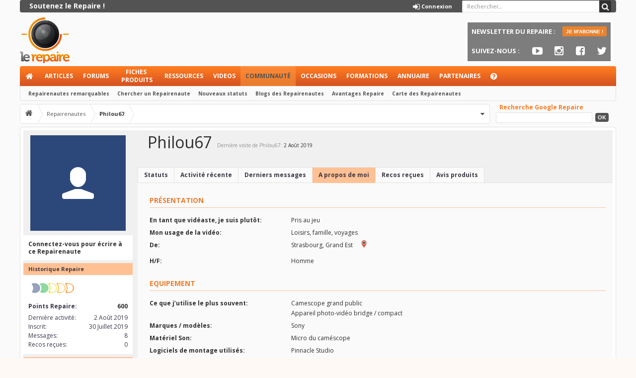

--- FILE ---
content_type: text/html; charset=utf-8
request_url: https://www.google.com/recaptcha/api2/aframe
body_size: 265
content:
<!DOCTYPE HTML><html><head><meta http-equiv="content-type" content="text/html; charset=UTF-8"></head><body><script nonce="6-U1JqNrfnsnzbqbfcFDlg">/** Anti-fraud and anti-abuse applications only. See google.com/recaptcha */ try{var clients={'sodar':'https://pagead2.googlesyndication.com/pagead/sodar?'};window.addEventListener("message",function(a){try{if(a.source===window.parent){var b=JSON.parse(a.data);var c=clients[b['id']];if(c){var d=document.createElement('img');d.src=c+b['params']+'&rc='+(localStorage.getItem("rc::a")?sessionStorage.getItem("rc::b"):"");window.document.body.appendChild(d);sessionStorage.setItem("rc::e",parseInt(sessionStorage.getItem("rc::e")||0)+1);localStorage.setItem("rc::h",'1769014774815');}}}catch(b){}});window.parent.postMessage("_grecaptcha_ready", "*");}catch(b){}</script></body></html>

--- FILE ---
content_type: application/javascript; charset=utf-8
request_url: https://fundingchoicesmessages.google.com/f/AGSKWxXtyCTCE4OQ3HkrxSvhWVjKENVTIOE6PZCTRlp714m3rDygJYL_rDsg1OTN8EMt7eh5HzSXoRC0g5-Etuv8pfl0r4TnoBkW1xv0Cn-W-acqe1TlusjNPQWn0J1I7Y3v1eUSjlQ_?fccs=W251bGwsbnVsbCxudWxsLG51bGwsbnVsbCxudWxsLFsxNzY5MDE0NzczLDg4MTAwMDAwMF0sbnVsbCxudWxsLG51bGwsW251bGwsWzddXSwiaHR0cHM6Ly93d3cucmVwYWlyZS5uZXQvZm9ydW1zL3JlcGFpcmVuYXV0ZXMvcGhpbG91NjcuMTY2MjU3LyIsbnVsbCxbWzgsIjlvRUJSLTVtcXFvIl0sWzksImVuLVVTIl0sWzE5LCIyIl0sWzE3LCJbMF0iXSxbMjQsIiJdLFsyOSwiZmFsc2UiXV1d
body_size: -236
content:
if (typeof __googlefc.fcKernelManager.run === 'function') {"use strict";this.default_ContributorServingResponseClientJs=this.default_ContributorServingResponseClientJs||{};(function(_){var window=this;
try{
var QH=function(a){this.A=_.t(a)};_.u(QH,_.J);var RH=_.ed(QH);var SH=function(a,b,c){this.B=a;this.params=b;this.j=c;this.l=_.F(this.params,4);this.o=new _.dh(this.B.document,_.O(this.params,3),new _.Qg(_.Qk(this.j)))};SH.prototype.run=function(){if(_.P(this.params,10)){var a=this.o;var b=_.eh(a);b=_.Od(b,4);_.ih(a,b)}a=_.Rk(this.j)?_.be(_.Rk(this.j)):new _.de;_.ee(a,9);_.F(a,4)!==1&&_.G(a,4,this.l===2||this.l===3?1:2);_.Fg(this.params,5)&&(b=_.O(this.params,5),_.hg(a,6,b));return a};var TH=function(){};TH.prototype.run=function(a,b){var c,d;return _.v(function(e){c=RH(b);d=(new SH(a,c,_.A(c,_.Pk,2))).run();return e.return({ia:_.L(d)})})};_.Tk(8,new TH);
}catch(e){_._DumpException(e)}
}).call(this,this.default_ContributorServingResponseClientJs);
// Google Inc.

//# sourceURL=/_/mss/boq-content-ads-contributor/_/js/k=boq-content-ads-contributor.ContributorServingResponseClientJs.en_US.9oEBR-5mqqo.es5.O/d=1/exm=kernel_loader,loader_js_executable/ed=1/rs=AJlcJMwtVrnwsvCgvFVyuqXAo8GMo9641A/m=web_iab_tcf_v2_signal_executable
__googlefc.fcKernelManager.run('\x5b\x5b\x5b8,\x22\x5bnull,\x5b\x5bnull,null,null,\\\x22https:\/\/fundingchoicesmessages.google.com\/f\/AGSKWxULw7usJaWnL-_vs85rG-arA91FjXUkH4qlncUfBDF00InfwlkO3glUGbWWK5i3GV4YLDFyrrMtIwvMpjuPXzk4eJl3PZFhifNW0EVVflU0X1lDwP6Uuslqdarx86TYhR8UyBZ_\\\x22\x5d,null,null,\x5bnull,null,null,\\\x22https:\/\/fundingchoicesmessages.google.com\/el\/AGSKWxUsOWGrDdhg8_bJDrRjg05nqKEOmUYoQwtPSczK5rqdTzlXBygbwXAx1dwWlm9OEfRrfyynZruavw0R0c9RwD9JSLYuOW7mF3V6l3RSoeVscgC4CeBdMibuL8cRpVuAZXKSDA6E\\\x22\x5d,null,\x5bnull,\x5b7\x5d\x5d\x5d,\\\x22repaire.net\\\x22,1,\\\x22fr\\\x22,null,null,null,null,1\x5d\x22\x5d\x5d,\x5bnull,null,null,\x22https:\/\/fundingchoicesmessages.google.com\/f\/AGSKWxXRAiGBWQfr3T2tf7epEApf_QzqwDa398QNq5xAzLUH3HgjstQzURp_ggN_8szJyXTlQ0D_XlzfqjJaMiZ6OOleirKIofBIxZIbkebZ-X9yLFSALJJVrzULli13-xU0zePcIfwE\x22\x5d\x5d');}

--- FILE ---
content_type: application/javascript; charset=utf-8
request_url: https://fundingchoicesmessages.google.com/f/AGSKWxU9B8g2ED4fFjAQHO7aSZsKLMXiRnkmvuiF9eU7vl7r3HuAVzCP_SW6EOPFhlx1yxtNquZFOrPd10D1X4-LcC77NnGxskxgH5af3mOE_7TEWsTjgFH-zP8RGb-FZ3N1ReDJMMpAs5lVWc0ocQBF4eA90b1q9TiYwa8afPDQrBENhHF2PKC2Mp0imOg=/_?advertising=&largead=/jquery.ad./peelad./rcolads1.
body_size: -1289
content:
window['0323d307-0876-451c-9929-2fcb2c5fc37f'] = true;

--- FILE ---
content_type: application/javascript; charset=utf-8
request_url: https://fundingchoicesmessages.google.com/f/AGSKWxX4DK7oJDawrCNjVEh6PNKQCEaLAJ6ZT51CeuFYaabJTAWf6-2LYu0Ez01LicK7foLEATfDwdaYnUk6TYcQVzRQmhD3C2Th4E9pAG7eSOXB25MLXFFJ7Hxs_qXoGvp3J-G2y2ae?fccs=W251bGwsbnVsbCxudWxsLG51bGwsbnVsbCxudWxsLFsxNzY5MDE0Nzc1LDU5MDAwMDAwXSxudWxsLG51bGwsbnVsbCxbbnVsbCxbNyw5LDZdLG51bGwsMixudWxsLCJmciIsbnVsbCxudWxsLG51bGwsbnVsbCxudWxsLDFdLCJodHRwczovL3d3dy5yZXBhaXJlLm5ldC9mb3J1bXMvcmVwYWlyZW5hdXRlcy9waGlsb3U2Ny4xNjYyNTcvIixudWxsLFtbOCwiOW9FQlItNW1xcW8iXSxbOSwiZW4tVVMiXSxbMTksIjIiXSxbMTcsIlswXSJdLFsyNCwiIl0sWzI5LCJmYWxzZSJdXV0
body_size: 240
content:
if (typeof __googlefc.fcKernelManager.run === 'function') {"use strict";this.default_ContributorServingResponseClientJs=this.default_ContributorServingResponseClientJs||{};(function(_){var window=this;
try{
var qp=function(a){this.A=_.t(a)};_.u(qp,_.J);var rp=function(a){this.A=_.t(a)};_.u(rp,_.J);rp.prototype.getWhitelistStatus=function(){return _.F(this,2)};var sp=function(a){this.A=_.t(a)};_.u(sp,_.J);var tp=_.ed(sp),up=function(a,b,c){this.B=a;this.j=_.A(b,qp,1);this.l=_.A(b,_.Pk,3);this.F=_.A(b,rp,4);a=this.B.location.hostname;this.D=_.Fg(this.j,2)&&_.O(this.j,2)!==""?_.O(this.j,2):a;a=new _.Qg(_.Qk(this.l));this.C=new _.dh(_.q.document,this.D,a);this.console=null;this.o=new _.mp(this.B,c,a)};
up.prototype.run=function(){if(_.O(this.j,3)){var a=this.C,b=_.O(this.j,3),c=_.fh(a),d=new _.Wg;b=_.hg(d,1,b);c=_.C(c,1,b);_.jh(a,c)}else _.gh(this.C,"FCNEC");_.op(this.o,_.A(this.l,_.De,1),this.l.getDefaultConsentRevocationText(),this.l.getDefaultConsentRevocationCloseText(),this.l.getDefaultConsentRevocationAttestationText(),this.D);_.pp(this.o,_.F(this.F,1),this.F.getWhitelistStatus());var e;a=(e=this.B.googlefc)==null?void 0:e.__executeManualDeployment;a!==void 0&&typeof a==="function"&&_.To(this.o.G,
"manualDeploymentApi")};var vp=function(){};vp.prototype.run=function(a,b,c){var d;return _.v(function(e){d=tp(b);(new up(a,d,c)).run();return e.return({})})};_.Tk(7,new vp);
}catch(e){_._DumpException(e)}
}).call(this,this.default_ContributorServingResponseClientJs);
// Google Inc.

//# sourceURL=/_/mss/boq-content-ads-contributor/_/js/k=boq-content-ads-contributor.ContributorServingResponseClientJs.en_US.9oEBR-5mqqo.es5.O/d=1/exm=ad_blocking_detection_executable,kernel_loader,loader_js_executable,web_iab_tcf_v2_signal_executable/ed=1/rs=AJlcJMwtVrnwsvCgvFVyuqXAo8GMo9641A/m=cookie_refresh_executable
__googlefc.fcKernelManager.run('\x5b\x5b\x5b7,\x22\x5b\x5bnull,\\\x22repaire.net\\\x22,\\\x22AKsRol_C4xi6STFdrw7b2lSeQnYQ4Hr27KXqQnuKDKFBQTUwlFc0HQ_T2t9jGGkvbtqXBL3m_NvcYYj64dxnxkYQA-y2xHfAnezyX4cKAgaNmt49wXLYydHi6QAiF7gSgqpGCV5O8eLDrZ2q2ZcgTib8E3vpaEQwmw\\\\u003d\\\\u003d\\\x22\x5d,null,\x5b\x5bnull,null,null,\\\x22https:\/\/fundingchoicesmessages.google.com\/f\/AGSKWxUzjeoJ3_nd8V_5L6lolS_HjQ0sf2YeG6l0yMItfoUMFOZPvmIMIKkWFJnsN0V2QvWVSviOa8nB_TfAps_y37bQ_A_bbMVxXNgFwi2UN3Usa85ID_FGVierEHzmwVttSaIaxyrm\\\x22\x5d,null,null,\x5bnull,null,null,\\\x22https:\/\/fundingchoicesmessages.google.com\/el\/AGSKWxUp0uNYpbSRZ90fEbOmCGWtjdVDZL1Ck26oDWM97nNQS4FoUSLmp5qcRQsMBtpR5KCBk1wcKhTjGjCYhqQZOyaT0jxMTOaDpjrfBg73oJ003k5DQgtKwKqFagRe4XcO5Rhl5X8U\\\x22\x5d,null,\x5bnull,\x5b7,9,6\x5d,null,2,null,\\\x22fr\\\x22,null,null,null,null,null,1\x5d,null,\\\x22Paramètres concernant la confidentialité et les cookies\\\x22,\\\x22Fermer\\\x22,null,null,null,\\\x22Géré par Google. Conforme au TCF de l\x27IAB. ID de CMP : 300\\\x22\x5d,\x5b3,1\x5d\x5d\x22\x5d\x5d,\x5bnull,null,null,\x22https:\/\/fundingchoicesmessages.google.com\/f\/AGSKWxWSEzk4rxK0CusqLUulwm4CrxPf7jF4J7Z43R5-kwnuY4OdL0u6A6wFpCFoJOwI73_K-x4j84KYbYgnF8NTj43AN5KtqY8oOmygoIWENGTRf8hgHjlVNLvsFPIu-toLRsf2GIz2\x22\x5d\x5d');}

--- FILE ---
content_type: application/javascript
request_url: https://www.repaire.net/forums/js/xfa/map/app.js
body_size: 2248
content:
/*************************************************************************
 * XenForo Members Map - Xen Factory (c) 2015
 * All Rights Reserved.
 * Created by Fr�d�ric Baudouin aka. Fred
 **************************************************************************
 * This file is subject to the terms and conditions defined in the Licence
 * Agreement available at http://xen-factory.com/pages/license-agreement/.
 *************************************************************************/
!function($,window, document, _undefined){

    XenForo.xfaMapInit = function ($div)
    {
        /**
         * Initialize Map
         */
        this.initMap = function() {


            var markersSelector = $('a[id^="xfa_map_marker_"]');
            var markers = [];
            var mapSelector = $('#xfa_map_map');

            // Define map options
            var mapOpt = {
                scaleControl: false,
                streetViewControl: false,
                mapTypeControl: true,
                zoomControl: true,
                styles: mapSelector.data('style'),

                zoom: mapSelector.data('zoom'),
                center: new google.maps.LatLng(mapSelector.data('lat'), mapSelector.data('lng'))
            };
            // Initialize Map
            var xfa_map = new google.maps.Map(document.getElementById('xfa_map_map'), mapOpt);

            // Get marker infos
            $.each(markersSelector, function()
            {
                var $that = $(this);

                var icon = '';
                if($that.data('icon')) {
                    icon = $that.data('icon');
                } else if(mapSelector.data('icon')){
                    icon = mapSelector.data('icon');
                }
                // Define marker with position
                var marker = new google.maps.Marker({
                    position:  new google.maps.LatLng($that.data('lat'), $that.data('lng')),
                    title: $that.data('username'),
                    icon: icon
                });

                // Add listener to view card on click
                google.maps.event.addListener(marker, "click", function(e)
                {
                    $('#'+$that.attr('id')).click();
                });

                if(mapSelector.data('cluster-enable')) {
                    // Create marker
                    markers.push(marker);
                } else {
                    marker.setMap(xfa_map);
                }

                // If one marker must be zoom
                if($that.data('zoom') === true)
                {
                    xfa_map.setCenter(new google.maps.LatLng($that.data('lat'), $that.data('lng')));
                    xfa_map.setZoom(16);
                    $('#'+$that.attr('id')).click();
                }
            });

            if(mapSelector.data('cluster-enable'))
            {
                // Define Cluster Options
                var options = {
                    imagePath: 'js/xfa/third_party/js-marker-clusterer/images/m',
                    maxZoom : mapSelector.data('cluster-maxzoom')
                };

                // Create Cluster
                var markerCluster = new MarkerClusterer(xfa_map, markers, options);
            }
        }

        this.initMap();
    };

    /**
     * HTML5 GeoLocation function
     * @param $button
     */
    XenForo.xfaMapGeoLocation = function($button)
    {
        $button.click(function(e)
        {
            e.preventDefault();

            // Define var
            var geocoder, latlng;

            // Check if navigator implement geo location
            if (navigator.geolocation)
            {
                // Get current Position
                navigator.geolocation.getCurrentPosition
                (
                    // success Callback
                    function(position)
                    {
                        geocoder = new google.maps.Geocoder();
                        latlng = new google.maps.LatLng(position.coords.latitude, position.coords.longitude);

                        // Get address from gmap
                        geocoder.geocode(
                            {
                                'latLng': latlng
                            },
                            function (results, status)
                            {
                                // If gmap status is OK
                                if (status === google.maps.GeocoderStatus.OK)
                                {
                                    // If results
                                    if (results[0])
                                    {
                                        $('#ctrl_location').val(results[0].formatted_address);
                                    } else {
                                        return 'No results found';
                                    }
                                } else
                                {
                                    return 'Geocoder failed due to: ' + status;
                                }
                            }
                        );
                    },
                    // error Callback
                    function(error)
                    {
                        switch(error.code)
                        {
                            case error.PERMISSION_DENIED:
                                alert("User denied the request for Geolocation.");
                                break;
                            case error.POSITION_UNAVAILABLE:
                                alert("Location information is unavailable.");
                                break;
                            case error.TIMEOUT:
                                alert("The request to get user location timed out.");
                                break;
                            case error.UNKNOWN_ERROR:
                                alert("An unknown error occurred.");
                                break;
                        }
                    }
                );
            }
            else
            {
                alert("Geolocation is not supported by this browser.");
            }
        });
    };

    /**
     * Google Map Auto Completion function
     * @param $input
     */
    XenForo.xfaMapLocationInput = function($input)
    {
        $input.focus(function()
        {
            $input.geocomplete({country: [], type: ['(regions)']});
        });
    };

    /**
     * Member Map Pie
     * @param $div
     */
    XenForo.xfaMapPie = function($div)
    {
        // Define var
        var series = [];
        var attrs = $div[0].attributes;

        // Get series data attribute and set it in series array
        for(var i=0; i<attrs.length; i++)
        {
            var attrName = attrs[i].nodeName;
            var attrValue = attrs[i].nodeValue;
            // If attribute name contains data-series
            if(attrName.indexOf("data-series") > -1)
            {
                // Split value and set it in series array
                var split = attrValue.split('@');
                var obj = {};
                obj.label = split[1];
                obj.data = parseInt(split[0], 10);
                if(split[2] !== undefined)
                {
                    obj.color = split[2];
                }
                series.push(obj);
            }
        }

        $.plot('.mapPie', series, {
            series: {
                pie: {
                    innerRadius: 0.5,
                    show: true,
                    label: {
                        show: true,
                    }
                }
            },
            legend: {
                show: false
            }
        });
    };

    /**
     * Member Map Update Location
     * @param $input
     */
    XenForo.xfaMapUpdateLocation = function($section)
    {
        $section.on('AutoValidationError', function () {
            window.setTimeout(function () {
                window.location.reload(true);
            }, 600);
        });

        $section.on('AutoValidationComplete', function () {
            window.setTimeout(function () {
                window.location.reload(true);
            }, 300);
        });
    };

    /**
     * Member Map Filter Map
     * @param $input
     */
    XenForo.xfaMapFilterMap = function($form)
    {
        var $viewInput = $form.find('input');
            $viewInput.bind('change', function () {
                $form.trigger('submit');
            });

        var $viewSelect = $form.find('select');
        $viewSelect.bind('change', function () {
            $form.trigger('submit');
        });
    };

    /**
     * Member Map Toggle Location
     * @param $input
     */
    XenForo.xfaMapToggleLocation = function($div)
    {
        var button = $div.find('.locationLabel').find('button');
        button.click(function (e) {
            $div.find('.locationLabel').hide(500);
           $div.find('.locationForm').show(500);
        });
    };

    /**
     * Register XenForo function
     */
    XenForo.register('div#xfa_map_map', 'XenForo.xfaMapInit');
    XenForo.register('.ctrlUnit .location', 'XenForo.xfaMapGeoLocation');
    XenForo.register('#ctrl_location', 'XenForo.xfaMapLocationInput');
    XenForo.register('.mapPie', 'XenForo.xfaMapPie');
    XenForo.register('#updateLocation', 'XenForo.xfaMapUpdateLocation');
    XenForo.register('#filters_map', 'XenForo.xfaMapFilterMap');
    XenForo.register('.locationChange', 'XenForo.xfaMapToggleLocation');

}
(jQuery, this, document);





